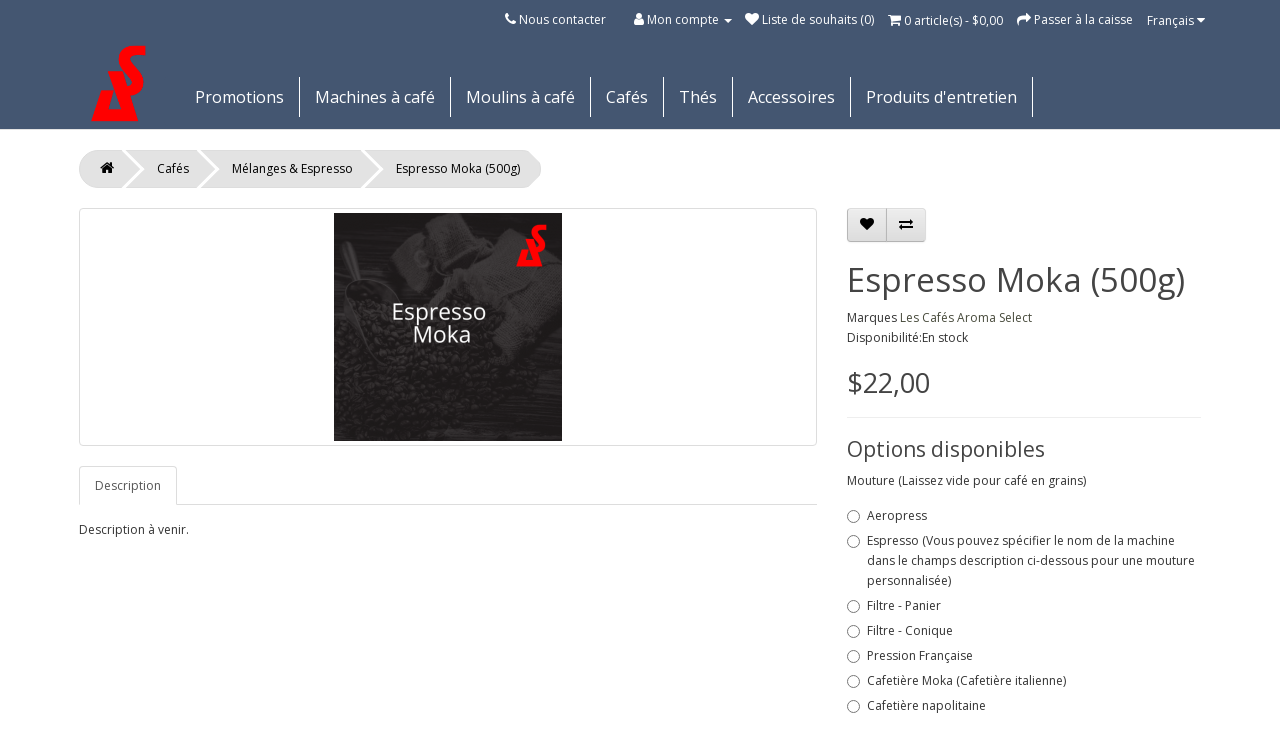

--- FILE ---
content_type: text/html; charset=utf-8
request_url: https://www.aromaselect.ca/coffees/Blends/Espresso-moka-en
body_size: 5586
content:
<!DOCTYPE html>
<!--[if IE]><![endif]-->
<!--[if IE 8 ]><html dir="ltr" lang="fr" class="ie8"><![endif]-->
<!--[if IE 9 ]><html dir="ltr" lang="fr" class="ie9"><![endif]-->
<!--[if (gt IE 9)|!(IE)]><!-->
<html dir="ltr" lang="fr">
<!--<![endif]-->
<head>
<meta charset="UTF-8" />
<meta name="viewport" content="width=device-width, initial-scale=1">
<meta http-equiv="X-UA-Compatible" content="IE=edge">
<title>Espresso Moka</title>
<base href="https://www.aromaselect.ca/" /><meta name="description" content="Espresso Moka" /><meta name="keywords" content="Espresso Moka" /><script src="catalog/view/javascript/jquery/jquery-2.1.1.min.js" type="text/javascript"></script>
<link href="catalog/view/javascript/bootstrap/css/bootstrap.min.css" rel="stylesheet" media="screen" />
<script src="catalog/view/javascript/bootstrap/js/bootstrap.min.js" type="text/javascript"></script>
<link href="catalog/view/javascript/font-awesome/css/font-awesome.min.css" rel="stylesheet" type="text/css" />
<link href="//fonts.googleapis.com/css?family=Open+Sans:400,400i,300,700" rel="stylesheet" type="text/css" />
<link href="catalog/view/theme/newTheme/stylesheet/stylesheet.css" rel="stylesheet"><link href="catalog/view/javascript/jquery/magnific/magnific-popup.css" type="text/css" rel="stylesheet" media="screen" /><link href="catalog/view/javascript/jquery/datetimepicker/bootstrap-datetimepicker.min.css" type="text/css" rel="stylesheet" media="screen" /><script src="catalog/view/javascript/jquery/magnific/jquery.magnific-popup.min.js" type="text/javascript"></script><script src="catalog/view/javascript/jquery/datetimepicker/moment/moment.min.js" type="text/javascript"></script><script src="catalog/view/javascript/jquery/datetimepicker/moment/moment-with-locales.min.js" type="text/javascript"></script><script src="catalog/view/javascript/jquery/datetimepicker/bootstrap-datetimepicker.min.js" type="text/javascript"></script><script src="catalog/view/javascript/common.js" type="text/javascript"></script><link href="https://www.aromaselect.ca/Espresso-moka-fr" rel="canonical" /><link href="https://www.aromaselect.ca/image/catalog/Logos/LogoIcon.png" rel="icon" /><!-- Global site tag (gtag.js) - Google Analytics -->
<script async src="https://www.googletagmanager.com/gtag/js?id=UA-6362398-2"></script>
<script>
  window.dataLayer = window.dataLayer || [];
  function gtag(){dataLayer.push(arguments);}
  gtag('js', new Date());

  gtag('config', 'UA-6362398-2');
</script><script src="https://web.squarecdn.com/v1/square.js"></script></head>
<body>


    <nav id="top">
      <div class="container">
        <div class="row">
        <div id="top-links" class="nav pull-right">
          <ul class="list-inline">

            <li><a href="https://www.aromaselect.ca/index.php?route=information/contact"><i class="fa fa-phone"></i></a> <span class="hidden-xs hidden-sm hidden-md"><a href="https://www.aromaselect.ca/index.php?route=information/contact">Nous contacter</span></li>
            <li class="dropdown"><a href="https://www.aromaselect.ca/index.php?route=account/account" title="Mon compte" class="dropdown-toggle" data-toggle="dropdown"><i class="fa fa-user"></i> <span class="hidden-xs hidden-sm hidden-md">Mon compte</span> <span class="caret"></span></a>
              <ul class="dropdown-menu dropdown-menu-right" id="myAccountDropdown">                <li><a href="https://www.aromaselect.ca/index.php?route=account/register">S'inscrire</a></li>
                <li><a href="https://www.aromaselect.ca/index.php?route=account/login">Se connecter</a></li>              </ul>
            </li>
            <li><a href="https://www.aromaselect.ca/index.php?route=account/wishlist" id="wishlist-total" title="Liste de souhaits (0)"><i class="fa fa-heart"></i> <span class="hidden-xs hidden-sm hidden-md">Liste de souhaits (0)</span></a></li>
            <li><div id="cart" class="btn-group btn-link">
  <button type="button" data-toggle="dropdown" data-loading-text="Chargement..." class="btn btn-link btn-lg dropdown-toggle"><i class="fa fa-shopping-cart"></i> <span id="cart-total">0 article(s) - $0,00</span></button>
  <ul class="dropdown-menu pull-right">    <li>
      <p class="text-center">Votre panier d'achat est vide!</p>
    </li>  </ul>
</div>
</li>
            <!--<li><a href="https://www.aromaselect.ca/index.php?route=checkout/cart" title="Panier d'achat"><i class="fa fa-shopping-cart"></i> <span class="hidden-xs hidden-sm hidden-md"><div id="cart" class="btn-group btn-link">
  <button type="button" data-toggle="dropdown" data-loading-text="Chargement..." class="btn btn-link btn-lg dropdown-toggle"><i class="fa fa-shopping-cart"></i> <span id="cart-total">0 article(s) - $0,00</span></button>
  <ul class="dropdown-menu pull-right">    <li>
      <p class="text-center">Votre panier d'achat est vide!</p>
    </li>  </ul>
</div>
</span></a></li> <!--Panier d'achat-->
            <li><a href="https://www.aromaselect.ca/index.php?route=checkout/checkout" title="Passer à la caisse"><i class="fa fa-share"></i> <span class="hidden-xs hidden-sm hidden-md">Passer à la caisse</span></a></li>
            <li><!--<div class="pull-left">-->
<div id="langListTitle">
  <form action="https://www.aromaselect.ca/index.php?route=common/language/language" method="post" enctype="multipart/form-data" id="form-language">
    <div class="btn-group">
      <button class="btn btn-link dropdown-toggle" data-toggle="dropdown">      <!--<img src="catalog/language/fr/fr.png" alt="Français" <title="Français"> -->      <!--<span class="hidden-xs hidden-sm hidden-md">Langue</span>&nbsp;<i class="fa fa-caret-down"></i></button> -->	  <span class="hidden-xs hidden-sm hidden-md">Français</span>&nbsp;<i class="fa fa-caret-down"></i></button>	  
      <ul class="dropdown-menu" id="langDropdown">        <li>
          <button class="btn btn-link btn-block language-select" type="button" name="en-gb"><!--<img src="catalog/language/en-gb/en-gb.png" alt="English" title="English" />-->English</button>
        </li>        <li>
          <button class="btn btn-link btn-block language-select" type="button" name="fr"><!--<img src="catalog/language/fr/fr.png" alt="Français" title="Français" />-->Français</button>
        </li>      </ul>
    </div>
    <input type="hidden" name="code" value="" />
    <input type="hidden" name="redirect" value="https://www.aromaselect.ca/cafes/Melanges/Espresso-moka-fr" />
  </form>
</div></li>
          </ul>
        </div>
        </div>
<div class="row" id="rowBanner">


      <div class="col-md-1" id="logoCol">
      <div id="logoShort"><a href="http://www.aromaselect.ca/index.php?route=common/home"><img src="https://www.aromaselect.ca/image/catalog/Logos/LogoShort.png" title="Les Cafés Aroma Select" alt="Les Cafés Aroma Select" class="img-responsive"></a>
      </div>
</div>

      <div class="col-md-11 col-xs-11 pull-left " id="menuContainer">  <nav id="menu" class="navbar">
    <div class="navbar-header"><span id="category" class="visible-xs">Catégories</span>
      <button type="button" class="btn btn-navbar navbar-toggle" data-toggle="collapse" data-target=".navbar-ex1-collapse"><i class="fa fa-bars"></i></button>
    </div>
    <div class="collapse navbar-collapse navbar-ex1-collapse">
      <ul class="nav navbar-nav">        <li><a href="https://www.aromaselect.ca/speciaux">Promotions</a></li>        <li class="dropdown"><a href="https://www.aromaselect.ca/machines-cafe" class="dropdown-toggle" data-toggle="dropdown">Machines à café</a>
          <div class="dropdown-menu">
            <div class="dropdown-inner">              <ul class="list-unstyled">                    <li><a href="https://www.aromaselect.ca/machines-cafe/machines-cafe-residentiel" id="menuMainCat">Résidentielles (61)</a>                            <ul id="subCatList">                                    <li id="menuSubCat"><a href="https://www.aromaselect.ca/machines-cafe/machines-cafe-residentiel-automatique">Machines espresso automatiques (19)</a></li>                                    <li id="menuSubCat"><a href="https://www.aromaselect.ca/machines-cafe/machines-cafe-residentiel-semi-automatique">Machines espresso semi-automatiques (18)</a></li>                                    <li id="menuSubCat"><a href="https://www.aromaselect.ca/machines-cafe/machines-cafe-residentiel-filtre">Cafetières filtre (5)</a></li>                                    <li id="menuSubCat"><a href="https://www.aromaselect.ca/machines-cafe/machines-cafe-residentiel-moka">Cafetières moka (10)</a></li>                                    <li id="menuSubCat"><a href="https://www.aromaselect.ca/machines-cafe/machines-cafe-residentiel-presse-francaise">Presses francaises (9)</a></li>                            </ul>                    </li>                    <li><a href="https://www.aromaselect.ca/machines-cafe/machines-cafe-commercial" id="menuMainCat">Commerciales (10)</a>                            <ul id="subCatList">                                    <li id="menuSubCat"><a href="https://www.aromaselect.ca/machines-cafe/machines-cafe-commercial-semi-automatique">Machines espresso semi-automatiques (3)</a></li>                                    <li id="menuSubCat"><a href="https://www.aromaselect.ca/machines-cafe/machines-cafe-commercial-automatique">Machines espresso automatiques (7)</a></li>                            </ul>                    </li>              </ul></div>
            <a href="https://www.aromaselect.ca/machines-cafe" class="see-all">Voir toutMachines à café</a> </div>
        </li>        <li class="dropdown"><a href="https://www.aromaselect.ca/moulins" class="dropdown-toggle" data-toggle="dropdown">Moulins à café</a>
          <div class="dropdown-menu">
            <div class="dropdown-inner">              <ul class="list-unstyled">                    <li><a href="https://www.aromaselect.ca/moulins/moulin-residentiel" id="menuMainCat">Résidentiels (6)</a>                    </li>                    <li><a href="https://www.aromaselect.ca/moulins/moulin-commercial" id="menuMainCat">Commerciaux (2)</a>                    </li>              </ul></div>
            <a href="https://www.aromaselect.ca/moulins" class="see-all">Voir toutMoulins à café</a> </div>
        </li>        <li class="dropdown"><a href="https://www.aromaselect.ca/cafes" class="dropdown-toggle" data-toggle="dropdown">Cafés</a>
          <div class="dropdown-menu">
            <div class="dropdown-inner">              <ul class="list-unstyled">                    <li><a href="https://www.aromaselect.ca/cafes/Cafes-origine-unique" id="menuMainCat">Cafés d'origine unique (25)</a>                    </li>                    <li><a href="https://www.aromaselect.ca/cafes/decaf-fr" id="menuMainCat">Décaf (5)</a>                    </li>                    <li><a href="https://www.aromaselect.ca/cafes/Melanges" id="menuMainCat">Mélanges &amp; Espresso (11)</a>                    </li>              </ul></div>
            <a href="https://www.aromaselect.ca/cafes" class="see-all">Voir toutCafés</a> </div>
        </li>        <li class="dropdown"><a href="https://www.aromaselect.ca/Thes" class="dropdown-toggle" data-toggle="dropdown">Thés</a>
          <div class="dropdown-menu">
            <div class="dropdown-inner">              <ul class="list-unstyled">                    <li><a href="https://www.aromaselect.ca/Thes/Thes-Blanc" id="menuMainCat">Blanc (0)</a>                    </li>                    <li><a href="https://www.aromaselect.ca/Thes/Thes-Noir" id="menuMainCat">Noir (13)</a>                    </li>                    <li><a href="https://www.aromaselect.ca/Thes/Thes-Sans-caféine" id="menuMainCat">Sans caféine (5)</a>                    </li>                    <li><a href="https://www.aromaselect.ca/Thes/Thes-Semi-fermenté" id="menuMainCat">Semi-fermenté (3)</a>                    </li>                    <li><a href="https://www.aromaselect.ca/Thes/Thes-Vert" id="menuMainCat">Vert (11)</a>                    </li>              </ul></div>
            <a href="https://www.aromaselect.ca/Thes" class="see-all">Voir toutThés</a> </div>
        </li>        <li><a href="https://www.aromaselect.ca/accessoires">Accessoires</a></li>        <li><a href="https://www.aromaselect.ca/entretien">Produits d'entretien</a></li>      </ul>

	   
	  
	  
    </div>
  </nav>
      </div>



  </div><!--end of row-->
</div>
</nav>
<header>
  <div class="container">
    <div class="row">
   
    </div>
  </div>
</header>

<div id="product-product" class="container">
  <ul class="breadcrumb">    <li><a href="https://www.aromaselect.ca/index.php?route=common/home"><i class="fa fa-home"></i></a></li>    <li><a href="https://www.aromaselect.ca/cafes">Cafés</a></li>    <li><a href="https://www.aromaselect.ca/cafes/Melanges">Mélanges &amp; Espresso</a></li>    <li><a href="https://www.aromaselect.ca/cafes/Melanges/Espresso-moka-fr">Espresso Moka (500g)</a></li>  </ul>
  <div class="row">    <div id="content" class="col-sm-12">
      <div class="row">        <div class="col-sm-8">          <ul class="thumbnails">            <li><a class="thumbnail" href="https://www.aromaselect.ca/image/cache/catalog/cafes/Espresso%20Moka-500x500.png" title="Espresso Moka (500g)"><img src="https://www.aromaselect.ca/image/cache/catalog/cafes/Espresso%20Moka-228x228.png" title="Espresso Moka (500g)" alt="Espresso Moka (500g)" /></a></li>          </ul>          <ul class="nav nav-tabs">
            <li class="active"><a href="#tab-description" data-toggle="tab">Description</a></li>          </ul>
          <div class="tab-content">
            <div class="tab-pane active" id="tab-description"><p>Description à venir.<br></p></div></div>
        </div>        <div class="col-sm-4">
          <div class="btn-group">
            <button type="button" data-toggle="tooltip" class="btn btn-default" title="Ajouter à la liste de souhaits" onclick="wishlist.add('160');"><i class="fa fa-heart"></i></button>
            <button type="button" data-toggle="tooltip" class="btn btn-default" title="Comparer ce produit" onclick="compare.add('160');"><i class="fa fa-exchange"></i></button>
          </div>
          <h1>Espresso Moka (500g)</h1>
          <ul class="list-unstyled">            <li>Marques <a href="https://www.aromaselect.ca/Les-Cafes-Aroma-Select">Les Cafés Aroma Select</a></li>            <!--<li>Code du produit:Espresso Moka</li>  **HIDE MODEL NAME**-->            <!--<li>Disponibilité:En stock</li>-->
			<li>Disponibilité:En stock</span></li>
          </ul>          <ul class="list-unstyled"> <!-- added, if no price-->            <li>
              <h2>$22,00</h2>
            </li>          </ul><!-- added, if no price-->		  
		  
          <div id="product">            <hr>
            <h3>Options disponibles</h3>            <div class="form-group">
              <label class="control-label">Mouture (Laissez vide pour café en grains)</label>
              <div id="input-option247">                <div class="radio">
                  <label>
                    <input type="radio" name="option[247]" value="116" />Aeropress </label>
                </div>                <div class="radio">
                  <label>
                    <input type="radio" name="option[247]" value="117" />Espresso (Vous pouvez spécifier le nom de la machine dans le champs description ci-dessous pour une  mouture personnalisée) </label>
                </div>                <div class="radio">
                  <label>
                    <input type="radio" name="option[247]" value="118" />Filtre - Panier </label>
                </div>                <div class="radio">
                  <label>
                    <input type="radio" name="option[247]" value="119" />Filtre - Conique </label>
                </div>                <div class="radio">
                  <label>
                    <input type="radio" name="option[247]" value="120" />Pression Française </label>
                </div>                <div class="radio">
                  <label>
                    <input type="radio" name="option[247]" value="121" />Cafetière Moka (Cafetière italienne) </label>
                </div>                <div class="radio">
                  <label>
                    <input type="radio" name="option[247]" value="122" />Cafetière napolitaine </label>
                </div>                <div class="radio">
                  <label>
                    <input type="radio" name="option[247]" value="123" />Percolateur </label>
                </div>                <div class="radio">
                  <label>
                    <input type="radio" name="option[247]" value="124" />Cafetière Syphon </label>
                </div>                <div class="radio">
                  <label>
                    <input type="radio" name="option[247]" value="125" />Cafetière turque </label>
                </div>                <div class="radio">
                  <label>
                    <input type="radio" name="option[247]" value="126" />Autre </label>
                </div> </div>
            </div>            <div class="form-group">
              <label class="control-label" for="input-option248">Description Mouture (facultatif)</label>
              <input type="text" name="option[248]" value="" placeholder="Description Mouture (facultatif)" id="input-option248" class="form-control" />
            </div> <!-- added, if no price-->
             <div class="form-group">   
              <label class="control-label" for="input-quantity">Qté</label>
              <input type="text" name="quantity" value="1" size="2" id="input-quantity" class="form-control" />
              <input type="hidden" name="product_id" value="160" />
              <br />
				<button type="button" id="button-cart" data-loading-text="Chargement..." class="btn btn-primary btn-lg btn-block">Ajouter au panier</button>   	
            </div>      
<!--<p> Notez que nous sommes fermés du 25 au 28 décembre 2025 et 1 au 6 janvier 2026. Note that we will be closed from december 25 to december 28 2025 and from Janary 1 to January 6 2026.</p> -->
 <!--<p>L'achat en ligne sera disponible à nouveau le 6 janvier 2026. Online purchase will be available again on January 6 2026. </p>  --></div> </div>
      </div></div></div>
</div>
<script type="text/javascript"><!--
$('select[name=\'recurring_id\'], input[name="quantity"]').change(function(){
	$.ajax({
		url: 'index.php?route=product/product/getRecurringDescription',
		type: 'post',
		data: $('input[name=\'product_id\'], input[name=\'quantity\'], select[name=\'recurring_id\']'),
		dataType: 'json',
		beforeSend: function() {
			$('#recurring-description').html('');
		},
		success: function(json) {
			$('.alert-dismissible, .text-danger').remove();

			if (json['success']) {
				$('#recurring-description').html(json['success']);
			}
		}
	});
});
//--></script> 
<script type="text/javascript"><!--
$('#button-cart').on('click', function() {
	$.ajax({
		url: 'index.php?route=checkout/cart/add',
		type: 'post',
		data: $('#product input[type=\'text\'], #product input[type=\'hidden\'], #product input[type=\'radio\']:checked, #product input[type=\'checkbox\']:checked, #product select, #product textarea'),
		dataType: 'json',
		beforeSend: function() {
			$('#button-cart').button('loading');
		},
		complete: function() {
			$('#button-cart').button('reset');
		},
		success: function(json) {
			$('.alert-dismissible, .text-danger').remove();
			$('.form-group').removeClass('has-error');

			if (json['error']) {
				if (json['error']['option']) {
					for (i in json['error']['option']) {
						var element = $('#input-option' + i.replace('_', '-'));

						if (element.parent().hasClass('input-group')) {
							element.parent().after('<div class="text-danger">' + json['error']['option'][i] + '</div>');
						} else {
							element.after('<div class="text-danger">' + json['error']['option'][i] + '</div>');
						}
					}
				}

				if (json['error']['recurring']) {
					$('select[name=\'recurring_id\']').after('<div class="text-danger">' + json['error']['recurring'] + '</div>');
				}

				// Highlight any found errors
				$('.text-danger').parent().addClass('has-error');
			}

			if (json['success']) {
				$('.breadcrumb').after('<div class="alert alert-success alert-dismissible">' + json['success'] + '<button type="button" class="close" data-dismiss="alert">&times;</button></div>');

				$('#cart > button').html('<span id="cart-total"><i class="fa fa-shopping-cart"></i> ' + json['total'] + '</span>');

				$('html, body').animate({ scrollTop: 0 }, 'slow');

				$('#cart > ul').load('index.php?route=common/cart/info ul li');
			}
		},
        error: function(xhr, ajaxOptions, thrownError) {
            alert(thrownError + "\r\n" + xhr.statusText + "\r\n" + xhr.responseText);
        }
	});
});
//--></script> 
<script type="text/javascript"><!--
$('.date').datetimepicker({
	language: 'fr',
	pickTime: false
});

$('.datetime').datetimepicker({
	language: 'fr',
	pickDate: true,
	pickTime: true
});

$('.time').datetimepicker({
	language: 'fr',
	pickDate: false
});

$('button[id^=\'button-upload\']').on('click', function() {
	var node = this;

	$('#form-upload').remove();

	$('body').prepend('<form enctype="multipart/form-data" id="form-upload" style="display: none;"><input type="file" name="file" /></form>');

	$('#form-upload input[name=\'file\']').trigger('click');

	if (typeof timer != 'undefined') {
    	clearInterval(timer);
	}

	timer = setInterval(function() {
		if ($('#form-upload input[name=\'file\']').val() != '') {
			clearInterval(timer);

			$.ajax({
				url: 'index.php?route=tool/upload',
				type: 'post',
				dataType: 'json',
				data: new FormData($('#form-upload')[0]),
				cache: false,
				contentType: false,
				processData: false,
				beforeSend: function() {
					$(node).button('loading');
				},
				complete: function() {
					$(node).button('reset');
				},
				success: function(json) {
					$('.text-danger').remove();

					if (json['error']) {
						$(node).parent().find('input').after('<div class="text-danger">' + json['error'] + '</div>');
					}

					if (json['success']) {
						alert(json['success']);

						$(node).parent().find('input').val(json['code']);
					}
				},
				error: function(xhr, ajaxOptions, thrownError) {
					alert(thrownError + "\r\n" + xhr.statusText + "\r\n" + xhr.responseText);
				}
			});
		}
	}, 500);
});
//--></script> 
<script type="text/javascript"><!--
$('#review').delegate('.pagination a', 'click', function(e) {
    e.preventDefault();

    $('#review').fadeOut('slow');

    $('#review').load(this.href);

    $('#review').fadeIn('slow');
});

$('#review').load('index.php?route=product/product/review&product_id=160');

$('#button-review').on('click', function() {
	$.ajax({
		url: 'index.php?route=product/product/write&product_id=160',
		type: 'post',
		dataType: 'json',
		data: $("#form-review").serialize(),
		beforeSend: function() {
			$('#button-review').button('loading');
		},
		complete: function() {
			$('#button-review').button('reset');
		},
		success: function(json) {
			$('.alert-dismissible').remove();

			if (json['error']) {
				$('#review').after('<div class="alert alert-danger alert-dismissible"><i class="fa fa-exclamation-circle"></i> ' + json['error'] + '</div>');
			}

			if (json['success']) {
				$('#review').after('<div class="alert alert-success alert-dismissible"><i class="fa fa-check-circle"></i> ' + json['success'] + '</div>');

				$('input[name=\'name\']').val('');
				$('textarea[name=\'text\']').val('');
				$('input[name=\'rating\']:checked').prop('checked', false);
			}
		}
	});
});

$(document).ready(function() {
	$('.thumbnails').magnificPopup({
		type:'image',
		delegate: 'a',
		gallery: {
			enabled: true
		}
	});
});
//--></script><footer>
  <div class="container">
    <div class="row">      <div class="col-sm-3">
        <h5>Information</h5>
        <ul class="list-unstyled">          <li><a href="https://www.aromaselect.ca/index.php?route=information/information&amp;information_id=5">Termes et conditions</a></li>          <li><a href="https://www.aromaselect.ca/index.php?route=information/information&amp;information_id=3"> Politique de confidentialité</a></li>        </ul>
      </div> 
      <div class="col-sm-3">
        <h5>Service à la clientèle</h5>
        <ul class="list-unstyled">
          <li><a href="https://www.aromaselect.ca/index.php?route=information/contact">Nous contacter</a></li>
          <!--<li><a href="https://www.aromaselect.ca/index.php?route=account/return/add">Retours</a></li>-->
          <li><a href="https://www.aromaselect.ca/index.php?route=information/sitemap">Plan du site</a></li>
        </ul>
      </div>
      <div class="col-sm-3">
        <h5>Extras</h5>
        <ul class="list-unstyled">
          <li><a href="https://www.aromaselect.ca/index.php?route=product/manufacturer">Marques</a></li>
          <li><a href="https://www.aromaselect.ca/index.php?route=account/voucher">Chèques-cadeaux</a></li>
          <!--<li><a href="https://www.aromaselect.ca/index.php?route=affiliate/login">Filiale</a></li>-->
          <li><a href="https://www.aromaselect.ca/index.php?route=product/special">Promotions</a></li>
        </ul>
      </div>
      <div class="col-sm-3">
        <h5>Mon compte</h5>
        <ul class="list-unstyled">
          <li><a href="https://www.aromaselect.ca/index.php?route=account/account">Mon compte</a></li>
          <li><a href="https://www.aromaselect.ca/index.php?route=account/order">Historique des commandes</a></li>
          <li><a href="https://www.aromaselect.ca/index.php?route=account/wishlist">Liste de souhaits</a></li>
          <!--<li><a href="https://www.aromaselect.ca/index.php?route=account/newsletter">Infolettre</a></li>-->
        </ul>
      </div>
    </div>
    <hr>Les Cafés Aroma Select &copy; 2026
  </div>
</footer>
</body></html>
 
